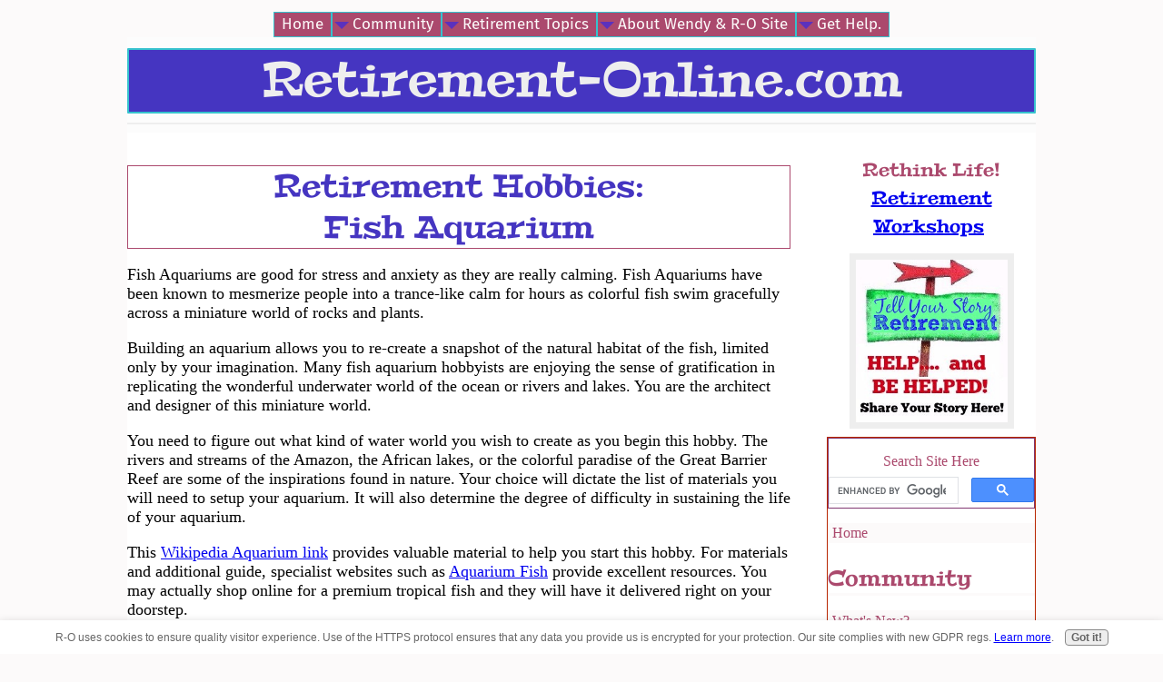

--- FILE ---
content_type: text/html; charset=UTF-8
request_url: https://www.retirement-online.com/retirement-hobbies-fish-aquarium.html
body_size: 5237
content:
<!DOCTYPE HTML>
<html>
<head><meta http-equiv="content-type" content="text/html; charset=UTF-8"><title>Retirement Hobbies: Fish Aquarium</title><meta name="description" content="Aquariums are good for stress and anxiety as they are really calming. "><meta id="viewport" name="viewport" content="width=device-width, initial-scale=1">
<link href="/A.sd,,_support-files,,_style.css+fonts,,_arsenal,,_400.css+fonts,,_fira-sans,,_400.css+fonts,,_peralta,,_400.css+fonts,,_arsenal,,_400-italic.css+fonts,,_arsenal,,_700-italic.css+fonts,,_arsenal,,_700.css+fonts,,_fira-sans,,_400-italic.css+fonts,,_fira-sans,,_700-italic.css+fonts,,_fira-sans,,_700.css,Mcc.f_WbeN6gGj.css.pagespeed.cf.KWDSoD3Uk-.css" rel="stylesheet" type="text/css"/>
<!-- start: tool_blocks.sbi_html_head -->
<!-- Global site tag (gtag.js) - Google Analytics -->
<script async src="https://www.googletagmanager.com/gtag/js?id=G-6XWPW0QZCD"></script>
<script>window.dataLayer=window.dataLayer||[];function gtag(){dataLayer.push(arguments);}gtag('js',new Date());gtag('config','G-6XWPW0QZCD');</script>
<link rel="canonical" href="https://www.retirement-online.com/retirement-hobbies-fish-aquarium.html"/>
<link rel="alternate" type="application/rss+xml" title="RSS" href="https://www.retirement-online.com/senior-community.xml">
<meta property="og:site_name" content="www.retirement-online.com"/>
<meta property="og:title" content="Retirement Hobbies: Fish Aquarium"/>
<meta property="og:description" content="Aquariums are good for stress and anxiety as they are really calming. "/>
<meta property="og:type" content="article"/>
<meta property="og:url" content="https://www.retirement-online.com/retirement-hobbies-fish-aquarium.html"/>
<meta property="og:image" content="https://www.retirement-online.com/retirement-advice-fb.jpg"/>
<meta property="fb:app_id" content="311319135590361"/>
<meta property="fb:admins" content="311319135590361"/>
<!-- SD -->
<script>var https_page=0</script>
<script src="//www.retirement-online.com/sd/support-files/gdprcookie.js.pagespeed.jm.XazmHBY8Xl.js" async defer></script><!-- end: tool_blocks.sbi_html_head -->
<!-- start: shared_blocks.18651024#end-of-head -->
<!-- Google tag (gtag.js) --><!-- Replaced by GA Connected Service -->
<!-- end: shared_blocks.18651024#end-of-head -->
<!-- Adsense Auto Ads March 2018-->
<script async src="//pagead2.googlesyndication.com/pagead/js/adsbygoogle.js"></script>
<script>(adsbygoogle=window.adsbygoogle||[]).push({google_ad_client:"ca-pub-6901730005256466",enable_page_level_ads:true});</script>
<script>var FIX=FIX||{};</script>
</head>
<body class="responsive">
<div id="PageWrapper" class="modern">
<div id="HeaderWrapper">
<div id="Header">
<div class="Liner">
<div class="WebsiteName">
<a href="/">Retirement-Online.com</a>
</div><div class="Tagline"> </div>
<!-- start: shared_blocks.18650920#top-of-header -->
<!-- start: tool_blocks.navbar.horizontal.center --><div class="ResponsiveNavWrapper">
<div class="ResponsiveNavButton"><span>Menu</span></div><div class="HorizontalNavBarCenter HorizontalNavBar HorizontalNavBarCSS ResponsiveNav"><ul class="root"><li class="li1"><a href="/">Home</a></li><li class="li1 submenu"><span class="navheader">Community</span><ul><li class="li2"><a href="/senior-community-blog.html">What's New?</a></li><li class="li2"><a href="/retirement-advice-from-retirees.html">Experiences/Feedback</a></li><li class="li2"><a href="/retiree-blogs.html">Bloggers/Contributors</a></li></ul></li><li class="li1 submenu"><span class="navheader">Retirement Topics</span><ul><li class="li2"><a href="/sharing-christmas-memories.html">Christmas Fun!</a></li><li class="li2"><a href="/emotional-social-life.html">Emotional/Social Life</a></li><li class="li2"><a href="/health-aging-energy.html">Health, Aging, and Energy</a></li><li class="li2"><a href="/retirement-activities.html">Keeping Busy</a></li><li class="li2"><a href="/best-retirement-locations.html">Location, Location</a></li><li class="li2"><a href="/retirement-money-scammers.html">Money</a></li><li class="li2"><a href="/senior-pen-pals.html">Senior Pen Pals</a></li><li class="li2"><a href="/work-optional-purpose-giving_back.html">Work-Optional, Purpose, Giving Back</a></li></ul></li><li class="li1 submenu"><span class="navheader">About Wendy & R-O Site</span><ul><li class="li2 submenu"><span class="navheader">About Retirement-Online</span><ul><li class="li3 submenu"><span class="navheader">About Wendy</span><ul><li class="li4"><a href="/contact-wendy.html">Contact Wendy</a></li><li class="li4"><a href="/about-me.html">About Wendy, Retirement Coach</a></li><li class="li4"><a href="/retirement-blog.html">Wendy's Blog</a></li></ul></li><li class="li3"><a href="/about-website.html">About R-O Website</a></li><li class="li3"><a href="/site-map.html">Retirement Site Map</a></li><li class="li3"><a href="/testimonials.html">Testimonials</a></li><li class="li3"><a href="/retirement-online-faq.html">FAQ</a></li></ul></li></ul></li><li class="li1 submenu"><span class="navheader">Get Help.</span><ul><li class="li2"><a href="/retirement-coach.html">Wendy, Retirement Coach</a></li><li class="li2"><a href="/retirement-courses.html">Retirement Workshops</a></li><li class="li2"><a href="/self-help-books-retirement.html">Downloads: Books</a></li><li class="li2"><a href="/retirement-survey.html">Ret Survey</a></li></ul></li></ul></div></div>
<!-- end: tool_blocks.navbar.horizontal.center -->
<!-- end: shared_blocks.18650920#top-of-header -->
<!-- start: shared_blocks.18650845#bottom-of-header -->
<div class="" style="border-color: #eeeeee; border-width: 1px 1px 1px 1px; border-style: solid; background-color: #fcfafa; box-sizing: border-box"></div>
<!-- end: shared_blocks.18650845#bottom-of-header -->
</div><!-- end Liner -->
</div><!-- end Header -->
</div><!-- end HeaderWrapper -->
<div id="ColumnsWrapper">
<div id="ContentWrapper">
<div id="ContentColumn">
<div class="Liner">
<!-- start: shared_blocks.18650804#above-h1 -->
<div class="" style="background-color: #ffffff; box-sizing: border-box"></div>
<!-- end: shared_blocks.18650804#above-h1 -->
<h1 style="text-align: center">Retirement Hobbies: <br/>Fish Aquarium<br/></h1>
<!-- start: shared_blocks.18651059#below-h1 -->
<!-- end: shared_blocks.18651059#below-h1 -->
<p>Fish Aquariums are good for stress and anxiety as they are really calming.
Fish Aquariums have been known to mesmerize people into a trance-like
calm for hours as colorful fish swim gracefully across a miniature world
of rocks and plants. </p>
<p>Building an aquarium allows you to re-create a snapshot of the
natural habitat of the fish, limited only by your imagination. Many
fish aquarium hobbyists are enjoying the sense of gratification in
replicating the wonderful underwater world of the ocean or rivers and
lakes. You are the architect and designer of this miniature world.
</p><p>You need to figure out what kind of water world you wish to
create as you begin this hobby. The rivers and streams of the Amazon,
the African lakes, or the colorful paradise of the Great Barrier Reef
are some of the inspirations found in nature. Your choice will dictate
the list of materials you will need to setup your aquarium. It will also
determine the degree of difficulty in sustaining the life of your
aquarium.
</p><p>
<p>This <a href="http://en.wikipedia.org/wiki/Aquarium" onclick="return FIX.track(this);" rel="noopener nofollow" target="_blank">Wikipedia Aquarium link</a> provides valuable material to help you start this hobby. For materials and additional guide, specialist websites such as <a href="http://www.aquariumfish.net" onclick="return FIX.track(this);" rel="noopener nofollow" target="_blank">Aquarium Fish</a>
provide excellent resources. You may actually shop online for a premium
tropical fish and they will have it delivered right on your doorstep.
</p><p>It is best to choose your fish species carefully. Marine
varieties may be more colorful and spectacular but maintaining a
saltwater aquarium is a more exacting hobby. Guppies are cute and
colorful but tend to be short-lived. Cichlids exhibit strong parental
behavior but may bully the whole community during mating. Research a
little and find out more on this fish aquarium hobby.
</p><p>Your aquarium will provide you with immediate feedback. If you
are doing it right, you will be rewarded with healthy and vibrant fish.
Some species will even want to rearrange your aquarium, like some
cichlids do when they breed.
</p><p>Producing offspring is perhaps the best confirmation of your
aquarist skills. When this happens, you have created a new business
opportunity. If you want to expand this hobby into something
profitable, learn more and get some <a href="http://nippyfish.net/2006/11/30/turning-your-aquarium-hobby-into-a-business-an-interview-with-carl-strohmeyer/" onclick="return FIX.track(this);" rel="noopener nofollow" target="_blank">tips for fish aquarium business</a>.
</p><p>This is when you wouldn't mind smelling something fishy.</p><p><br/></p></p>
<!-- start: shared_blocks.18651022#below-paragraph-1 -->
<!-- end: shared_blocks.18651022#below-paragraph-1 -->
<!-- start: shared_blocks.18650991#above-socialize-it -->
<p><br/></p><p><span style="color: rgb(171, 73, 109);"><b><a href="https://www.retirement-online.com/retirement-advice-from-retirees.html">Senior Voices</a> - Experience retirement living through the voices of our readers!</b></span></p><p><br/></p>
<!-- end: shared_blocks.18650991#above-socialize-it -->
<!-- start: shared_blocks.18650843#socialize-it -->
<!-- end: shared_blocks.18650843#socialize-it -->
<!-- start: shared_blocks.18650918#below-socialize-it -->
<!-- end: shared_blocks.18650918#below-socialize-it -->
</div><!-- end Liner -->
</div><!-- end ContentColumn -->
</div><!-- end ContentWrapper -->
<div id="NavWrapper">
<div id="NavColumn">
<div class="Liner">
<!-- start: shared_blocks.18651060#top-of-nav-column -->
<h3 style="text-align: center"><span style="font-size: 20px;">Rethink Life!<br/></span><a href="https://www.retirement-online.com/retirement-workshops.html" onclick="return FIX.track(this);"><span style="font-size: 20px;">Retirement Workshops</span></a><span style="font-size: 20px;">&#xa0;</span><br/></h3>
<div class="ImageBlock ImageBlockCenter"><a href="https://www.retirement-online.com/great-retirement-advice2.html" target="_blank" title="Go to Great Retirement Advice Here from Retirees "><img class="ss-lazy" src="data:image/svg+xml,%3Csvg xmlns='http://www.w3.org/2000/svg' viewBox='0 0 181 193.928571428571'%3E%3C/svg%3E" data-src="https://www.retirement-online.com/images/yourstory.jpg" width="181" height="193.928571428571" data-pin-media="https://www.retirement-online.com/images/yourstory.jpg" style="width: 181px; height: auto"></a></div>
<!-- end: shared_blocks.18651060#top-of-nav-column -->
<!-- start: shared_blocks.18651054#navigation -->
<div class="" style="border-color: #b82601; border-width: 1px 1px 1px 1px; border-style: solid; box-sizing: border-box">
<div class="" style="border-color: #813772; border-width: 1px 1px 1px 1px; border-style: solid; background-color: #ffffff; box-sizing: border-box"><p style="text-align: center;">Search Site Here</p>
<script async src='https://cse.google.com/cse.js?cx=partner-pub-6901730005256466:2343331468'></script><div class="gcse-searchbox-only"></div>
</div>
<!-- start: tool_blocks.navbar --><div class="Navigation"><ul><li class=""><a href="/">Home</a></li><li><h3>Community</h3><ul><li class=""><a href="/senior-community-blog.html">What's New?</a></li><li class=""><a href="/retirement-advice-from-retirees.html">Experiences/Feedback</a></li><li class=""><a href="/retiree-blogs.html">Bloggers/Contributors</a></li></ul></li><li><h3>Retirement Topics</h3><ul><li class=""><a href="/sharing-christmas-memories.html">Christmas Fun!</a></li><li class=""><a href="/emotional-social-life.html">Emotional/Social Life</a></li><li class=""><a href="/health-aging-energy.html">Health, Aging, and Energy</a></li><li class=""><a href="/retirement-activities.html">Keeping Busy</a></li><li class=""><a href="/best-retirement-locations.html">Location, Location</a></li><li class=""><a href="/retirement-money-scammers.html">Money</a></li><li class=""><a href="/senior-pen-pals.html">Senior Pen Pals</a></li><li class=""><a href="/work-optional-purpose-giving_back.html">Work-Optional, Purpose, Giving Back</a></li></ul></li><li><h3>About Wendy & R-O Site</h3><ul><li><h3>About Retirement-Online</h3><ul><li><h3>About Wendy</h3><ul><li class=""><a href="/contact-wendy.html">Contact Wendy</a></li><li class=""><a href="/about-me.html">About Wendy, Retirement Coach</a></li><li class=""><a href="/retirement-blog.html">Wendy's Blog</a></li></ul></li><li class=""><a href="/about-website.html">About R-O Website</a></li><li class=""><a href="/site-map.html">Retirement Site Map</a></li><li class=""><a href="/testimonials.html">Testimonials</a></li><li class=""><a href="/retirement-online-faq.html">FAQ</a></li></ul></li></ul></li><li><h3>Get Help.</h3><ul><li class=""><a href="/retirement-coach.html">Wendy, Retirement Coach</a></li><li class=""><a href="/retirement-courses.html">Retirement Workshops</a></li><li class=""><a href="/self-help-books-retirement.html">Downloads: Books</a></li><li class=""><a href="/retirement-survey.html">Ret Survey</a></li></ul></li></ul></div>
<!-- end: tool_blocks.navbar -->
</div>
<!-- end: shared_blocks.18651054#navigation -->
<!-- start: shared_blocks.18651061#bottom-of-nav-column -->
<!-- end: shared_blocks.18651061#bottom-of-nav-column -->
</div><!-- end Liner -->
</div><!-- end NavColumn -->
</div><!-- end NavWrapper -->
</div><!-- end ColumnsWrapper -->
<div id="FooterWrapper">
<div id="Footer">
<div class="Liner">
<!-- start: shared_blocks.18650847#above-bottom-nav -->
<!-- end: shared_blocks.18650847#above-bottom-nav -->
<!-- start: shared_blocks.18650885#bottom-navigation -->
<!-- end: shared_blocks.18650885#bottom-navigation -->
<!-- start: shared_blocks.18650806#below-bottom-nav -->
<!-- end: shared_blocks.18650806#below-bottom-nav -->
<!-- start: shared_blocks.18650852#footer -->
<p style="text-align: center;"><span style="color: #1c1e21;font-family: verdana, geneva, sans-serif;"><span style="font-size: 15px;">Copyright © 2008-2025 &#xa0;</span></span><span style="background-color: rgb(242, 243, 245);color: rgb(28, 30, 33);font-family: verdana, geneva, sans-serif;font-size: 15px;"> All rights reserved.</span></p><p style="text-align: center;"><span style="color: rgb(9, 47, 235);font-family: verdana, geneva, sans-serif;font-size: 15px;"><a href="https://www.retirement-online.com/privacy-policy.html">Privacy Policy</a> &#xa0;& <a href="https://www.retirement-online.com/disclaimer.html">Website Disclaimer, Accessibility & Income Disclosure</a></span></p>
<!-- end: shared_blocks.18650852#footer -->
</div><!-- end Liner -->
</div><!-- end Footer -->
</div><!-- end FooterWrapper -->
</div><!-- end PageWrapper -->
<script src="/sd/support-files/fix.js.pagespeed.jm.3phKUrh9Pj.js"></script>
<script>FIX.doEndOfBody();</script>
<script src="/sd/support-files/design.js.pagespeed.jm.wq3hSiafo4.js"></script>
<!-- start: tool_blocks.sbi_html_body_end -->
<script>var SS_PARAMS={pinterest_enabled:false,googleplus1_on_page:false,socializeit_onpage:false};</script><style>.g-recaptcha{display:inline-block}.recaptcha_wrapper{text-align:center}</style>
<script>if(typeof recaptcha_callbackings!=="undefined"){SS_PARAMS.recaptcha_callbackings=recaptcha_callbackings||[]};</script><script>(function(d,id){if(d.getElementById(id)){return;}var s=d.createElement('script');s.async=true;s.defer=true;s.src="/ssjs/ldr.js";s.id=id;d.getElementsByTagName('head')[0].appendChild(s);})(document,'_ss_ldr_script');</script><script async src="/ssjs/lazyload.min.js.pagespeed.jm.GZJ6y5Iztl.js"></script><!-- end: tool_blocks.sbi_html_body_end -->
<!-- Generated at 12:32:34 02-Jan-2026 with basic_white_cn_responsive_2 v160 -->
</body>
</html>


--- FILE ---
content_type: text/html; charset=utf-8
request_url: https://www.google.com/recaptcha/api2/aframe
body_size: 89
content:
<!DOCTYPE HTML><html><head><meta http-equiv="content-type" content="text/html; charset=UTF-8"></head><body><script nonce="Wkos4UEg-1koiRoUsjoM9w">/** Anti-fraud and anti-abuse applications only. See google.com/recaptcha */ try{var clients={'sodar':'https://pagead2.googlesyndication.com/pagead/sodar?'};window.addEventListener("message",function(a){try{if(a.source===window.parent){var b=JSON.parse(a.data);var c=clients[b['id']];if(c){var d=document.createElement('img');d.src=c+b['params']+'&rc='+(localStorage.getItem("rc::a")?sessionStorage.getItem("rc::b"):"");window.document.body.appendChild(d);sessionStorage.setItem("rc::e",parseInt(sessionStorage.getItem("rc::e")||0)+1);localStorage.setItem("rc::h",'1768747411797');}}}catch(b){}});window.parent.postMessage("_grecaptcha_ready", "*");}catch(b){}</script></body></html>